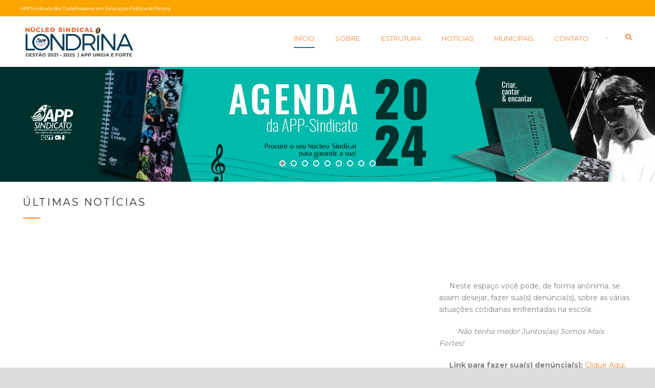

--- FILE ---
content_type: text/html; charset=UTF-8
request_url: https://www.applondrina.com/
body_size: 12932
content:
<!DOCTYPE html>
<!--[if IE 7]><html class="ie ie7 ltie8 ltie9" lang="pt-BR"><![endif]-->
<!--[if IE 8]><html class="ie ie8 ltie9" lang="pt-BR"><![endif]-->
<!--[if !(IE 7) | !(IE 8)  ]><!-->
<html lang="pt-BR">
<!--<![endif]-->

<head>
	<meta charset="UTF-8" />
	<meta name="viewport" content="initial-scale=1.0" />	
		
	<link rel="pingback" href="https://www.applondrina.com/xmlrpc.php" />
	<title>Homepage &mdash; Núcleo Sindical Londrina</title>

<!-- This site is optimized with the Yoast SEO plugin v13.1 - https://yoast.com/wordpress/plugins/seo/ -->
<meta name="robots" content="max-snippet:-1, max-image-preview:large, max-video-preview:-1"/>
<link rel="canonical" href="https://www.applondrina.com/" />
<meta property="og:locale" content="pt_BR" />
<meta property="og:type" content="website" />
<meta property="og:title" content="Homepage &mdash; Núcleo Sindical Londrina" />
<meta property="og:url" content="https://www.applondrina.com/" />
<meta property="og:site_name" content="Núcleo Sindical Londrina" />
<meta property="og:image" content="https://www.applondrina.com/wp-content/uploads/2019/02/LogoSemTexto.png" />
<meta property="og:image:secure_url" content="https://www.applondrina.com/wp-content/uploads/2019/02/LogoSemTexto.png" />
<meta property="og:image:width" content="1869" />
<meta property="og:image:height" content="332" />
<meta name="twitter:card" content="summary_large_image" />
<meta name="twitter:title" content="Homepage &mdash; Núcleo Sindical Londrina" />
<meta name="twitter:image" content="https://www.applondrina.com/wp-content/uploads/2019/02/LogoSemTexto.png" />
<script type='application/ld+json' class='yoast-schema-graph yoast-schema-graph--main'>{"@context":"https://schema.org","@graph":[{"@type":"Organization","@id":"https://www.applondrina.com/#organization","name":"N\u00facleo Sindical Londrina \u2013 APP Londrina","url":"https://www.applondrina.com/","sameAs":["https://www.facebook.com/appsindicatolondrina/","https://www.instagram.com/appsindicatolondrina/"],"logo":{"@type":"ImageObject","@id":"https://www.applondrina.com/#logo","inLanguage":"pt-BR","url":"https://www.applondrina.com/wp-content/uploads/2019/02/LogoSemTexto.png","width":1869,"height":332,"caption":"N\u00facleo Sindical Londrina \u2013 APP Londrina"},"image":{"@id":"https://www.applondrina.com/#logo"}},{"@type":"WebSite","@id":"https://www.applondrina.com/#website","url":"https://www.applondrina.com/","name":"N\u00facleo Sindical Londrina","inLanguage":"pt-BR","description":"APP SINDICATO","publisher":{"@id":"https://www.applondrina.com/#organization"},"potentialAction":{"@type":"SearchAction","target":"https://www.applondrina.com/?s={search_term_string}","query-input":"required name=search_term_string"}},{"@type":"WebPage","@id":"https://www.applondrina.com/#webpage","url":"https://www.applondrina.com/","name":"Homepage &mdash; N\u00facleo Sindical Londrina","isPartOf":{"@id":"https://www.applondrina.com/#website"},"inLanguage":"pt-BR","about":{"@id":"https://www.applondrina.com/#organization"},"datePublished":"2015-03-31T10:26:01+00:00","dateModified":"2023-05-08T02:09:30+00:00"}]}</script>
<!-- / Yoast SEO plugin. -->

<link rel='dns-prefetch' href='//fonts.googleapis.com' />
<link rel='dns-prefetch' href='//s.w.org' />
<link rel="alternate" type="application/rss+xml" title="Feed para Núcleo Sindical Londrina &raquo;" href="https://www.applondrina.com/feed/" />
<!-- This site uses the Google Analytics by ExactMetrics plugin v6.0.1 - Using Analytics tracking - https://www.exactmetrics.com/ -->
<script type="text/javascript" data-cfasync="false">
	var em_version         = '6.0.1';
	var em_track_user      = true;
	var em_no_track_reason = '';
	
	var disableStr = 'ga-disable-UA-57363931-1';

	/* Function to detect opted out users */
	function __gaTrackerIsOptedOut() {
		return document.cookie.indexOf(disableStr + '=true') > -1;
	}

	/* Disable tracking if the opt-out cookie exists. */
	if ( __gaTrackerIsOptedOut() ) {
		window[disableStr] = true;
	}

	/* Opt-out function */
	function __gaTrackerOptout() {
	  document.cookie = disableStr + '=true; expires=Thu, 31 Dec 2099 23:59:59 UTC; path=/';
	  window[disableStr] = true;
	}

	if ( 'undefined' === typeof gaOptout ) {
		function gaOptout() {
			__gaTrackerOptout();
		}
	}
	
	if ( em_track_user ) {
		(function(i,s,o,g,r,a,m){i['GoogleAnalyticsObject']=r;i[r]=i[r]||function(){
			(i[r].q=i[r].q||[]).push(arguments)},i[r].l=1*new Date();a=s.createElement(o),
			m=s.getElementsByTagName(o)[0];a.async=1;a.src=g;m.parentNode.insertBefore(a,m)
		})(window,document,'script','//www.google-analytics.com/analytics.js','__gaTracker');

window.ga = __gaTracker;		__gaTracker('create', 'UA-57363931-1', 'auto');
		__gaTracker('set', 'forceSSL', true);
		__gaTracker('send','pageview');
		__gaTracker( function() { window.ga = __gaTracker; } );
	} else {
		console.log( "" );
		(function() {
			/* https://developers.google.com/analytics/devguides/collection/analyticsjs/ */
			var noopfn = function() {
				return null;
			};
			var noopnullfn = function() {
				return null;
			};
			var Tracker = function() {
				return null;
			};
			var p = Tracker.prototype;
			p.get = noopfn;
			p.set = noopfn;
			p.send = noopfn;
			var __gaTracker = function() {
				var len = arguments.length;
				if ( len === 0 ) {
					return;
				}
				var f = arguments[len-1];
				if ( typeof f !== 'object' || f === null || typeof f.hitCallback !== 'function' ) {
					console.log( 'Not running function __gaTracker(' + arguments[0] + " ....) because you are not being tracked. " + em_no_track_reason );
					return;
				}
				try {
					f.hitCallback();
				} catch (ex) {

				}
			};
			__gaTracker.create = function() {
				return new Tracker();
			};
			__gaTracker.getByName = noopnullfn;
			__gaTracker.getAll = function() {
				return [];
			};
			__gaTracker.remove = noopfn;
			window['__gaTracker'] = __gaTracker;
			window.ga = __gaTracker;		})();
		}
</script>
<!-- / Google Analytics by ExactMetrics -->
		<script type="text/javascript">
			window._wpemojiSettings = {"baseUrl":"https:\/\/s.w.org\/images\/core\/emoji\/12.0.0-1\/72x72\/","ext":".png","svgUrl":"https:\/\/s.w.org\/images\/core\/emoji\/12.0.0-1\/svg\/","svgExt":".svg","source":{"concatemoji":"https:\/\/www.applondrina.com\/wp-includes\/js\/wp-emoji-release.min.js?ver=5.3.20"}};
			!function(e,a,t){var n,r,o,i=a.createElement("canvas"),p=i.getContext&&i.getContext("2d");function s(e,t){var a=String.fromCharCode;p.clearRect(0,0,i.width,i.height),p.fillText(a.apply(this,e),0,0);e=i.toDataURL();return p.clearRect(0,0,i.width,i.height),p.fillText(a.apply(this,t),0,0),e===i.toDataURL()}function c(e){var t=a.createElement("script");t.src=e,t.defer=t.type="text/javascript",a.getElementsByTagName("head")[0].appendChild(t)}for(o=Array("flag","emoji"),t.supports={everything:!0,everythingExceptFlag:!0},r=0;r<o.length;r++)t.supports[o[r]]=function(e){if(!p||!p.fillText)return!1;switch(p.textBaseline="top",p.font="600 32px Arial",e){case"flag":return s([127987,65039,8205,9895,65039],[127987,65039,8203,9895,65039])?!1:!s([55356,56826,55356,56819],[55356,56826,8203,55356,56819])&&!s([55356,57332,56128,56423,56128,56418,56128,56421,56128,56430,56128,56423,56128,56447],[55356,57332,8203,56128,56423,8203,56128,56418,8203,56128,56421,8203,56128,56430,8203,56128,56423,8203,56128,56447]);case"emoji":return!s([55357,56424,55356,57342,8205,55358,56605,8205,55357,56424,55356,57340],[55357,56424,55356,57342,8203,55358,56605,8203,55357,56424,55356,57340])}return!1}(o[r]),t.supports.everything=t.supports.everything&&t.supports[o[r]],"flag"!==o[r]&&(t.supports.everythingExceptFlag=t.supports.everythingExceptFlag&&t.supports[o[r]]);t.supports.everythingExceptFlag=t.supports.everythingExceptFlag&&!t.supports.flag,t.DOMReady=!1,t.readyCallback=function(){t.DOMReady=!0},t.supports.everything||(n=function(){t.readyCallback()},a.addEventListener?(a.addEventListener("DOMContentLoaded",n,!1),e.addEventListener("load",n,!1)):(e.attachEvent("onload",n),a.attachEvent("onreadystatechange",function(){"complete"===a.readyState&&t.readyCallback()})),(n=t.source||{}).concatemoji?c(n.concatemoji):n.wpemoji&&n.twemoji&&(c(n.twemoji),c(n.wpemoji)))}(window,document,window._wpemojiSettings);
		</script>
		<style type="text/css">
img.wp-smiley,
img.emoji {
	display: inline !important;
	border: none !important;
	box-shadow: none !important;
	height: 1em !important;
	width: 1em !important;
	margin: 0 .07em !important;
	vertical-align: -0.1em !important;
	background: none !important;
	padding: 0 !important;
}
</style>
	<link rel='stylesheet' id='wp-block-library-css'  href='https://www.applondrina.com/wp-includes/css/dist/block-library/style.min.css?ver=5.3.20' type='text/css' media='all' />
<link rel='stylesheet' id='contact-form-7-css'  href='https://www.applondrina.com/wp-content/plugins/contact-form-7/includes/css/styles.css?ver=5.1.6' type='text/css' media='all' />
<link rel='stylesheet' id='style-css'  href='https://www.applondrina.com/wp-content/themes/hotelmaster/style.css?ver=5.3.20' type='text/css' media='all' />
<link rel='stylesheet' id='Montserrat-google-font-css'  href='https://fonts.googleapis.com/css?family=Montserrat%3Aregular%2C700&#038;subset=latin&#038;ver=5.3.20' type='text/css' media='all' />
<link rel='stylesheet' id='superfish-css'  href='https://www.applondrina.com/wp-content/themes/hotelmaster/plugins/superfish/css/superfish.css?ver=5.3.20' type='text/css' media='all' />
<link rel='stylesheet' id='dlmenu-css'  href='https://www.applondrina.com/wp-content/themes/hotelmaster/plugins/dl-menu/component.css?ver=5.3.20' type='text/css' media='all' />
<link rel='stylesheet' id='font-awesome-css'  href='https://www.applondrina.com/wp-content/themes/hotelmaster/plugins/font-awesome-new/css/font-awesome.min.css?ver=5.3.20' type='text/css' media='all' />
<link rel='stylesheet' id='jquery-fancybox-css'  href='https://www.applondrina.com/wp-content/themes/hotelmaster/plugins/fancybox/jquery.fancybox.css?ver=5.3.20' type='text/css' media='all' />
<link rel='stylesheet' id='hotelmaster-flexslider-css'  href='https://www.applondrina.com/wp-content/themes/hotelmaster/plugins/flexslider/flexslider.css?ver=5.3.20' type='text/css' media='all' />
<link rel='stylesheet' id='style-responsive-css'  href='https://www.applondrina.com/wp-content/themes/hotelmaster/stylesheet/style-responsive.css?ver=5.3.20' type='text/css' media='all' />
<link rel='stylesheet' id='style-custom-css'  href='https://www.applondrina.com/wp-content/themes/hotelmaster/stylesheet/style-custom.css?1639168221&#038;ver=5.3.20' type='text/css' media='all' />
<link rel='stylesheet' id='wpgmp-frontend_css-css'  href='https://www.applondrina.com/wp-content/plugins/wp-google-map-plugin/assets/css/frontend.css?ver=5.3.20' type='text/css' media='all' />
<link rel='stylesheet' id='msl-main-css'  href='https://www.applondrina.com/wp-content/plugins/master-slider/public/assets/css/masterslider.main.css?ver=3.5.8' type='text/css' media='all' />
<link rel='stylesheet' id='msl-custom-css'  href='https://www.applondrina.com/wp-content/uploads/master-slider/custom.css?ver=54.9' type='text/css' media='all' />
<script type='text/javascript'>
/* <![CDATA[ */
var exactmetrics_frontend = {"js_events_tracking":"true","download_extensions":"zip,mp3,mpeg,pdf,docx,pptx,xlsx,rar","inbound_paths":"[{\"path\":\"\\\/go\\\/\",\"label\":\"affiliate\"},{\"path\":\"\\\/recommend\\\/\",\"label\":\"affiliate\"}]","home_url":"https:\/\/www.applondrina.com","hash_tracking":"false"};
/* ]]> */
</script>
<script type='text/javascript' src='https://www.applondrina.com/wp-content/plugins/google-analytics-dashboard-for-wp/assets/js/frontend.min.js?ver=6.0.1'></script>
<script type='text/javascript' src='https://www.applondrina.com/wp-includes/js/jquery/jquery.js?ver=1.12.4-wp'></script>
<script type='text/javascript' src='https://www.applondrina.com/wp-includes/js/jquery/jquery-migrate.min.js?ver=1.4.1'></script>
<link rel='https://api.w.org/' href='https://www.applondrina.com/wp-json/' />
<link rel="EditURI" type="application/rsd+xml" title="RSD" href="https://www.applondrina.com/xmlrpc.php?rsd" />
<link rel="wlwmanifest" type="application/wlwmanifest+xml" href="https://www.applondrina.com/wp-includes/wlwmanifest.xml" /> 
<meta name="generator" content="WordPress 5.3.20" />
<link rel='shortlink' href='https://www.applondrina.com/' />
<link rel="alternate" type="application/json+oembed" href="https://www.applondrina.com/wp-json/oembed/1.0/embed?url=https%3A%2F%2Fwww.applondrina.com%2F" />
<link rel="alternate" type="text/xml+oembed" href="https://www.applondrina.com/wp-json/oembed/1.0/embed?url=https%3A%2F%2Fwww.applondrina.com%2F&#038;format=xml" />
<script>var ms_grabbing_curosr = 'https://www.applondrina.com/wp-content/plugins/master-slider/public/assets/css/common/grabbing.cur', ms_grab_curosr = 'https://www.applondrina.com/wp-content/plugins/master-slider/public/assets/css/common/grab.cur';</script>
<meta name="generator" content="MasterSlider 3.5.8 - Responsive Touch Image Slider | avt.li/msf" />
<link rel="shortcut icon" href="https://www.applondrina.com/wp-content/uploads/2019/02/favicon.ico" type="image/x-icon" /><!-- load the script for older ie version -->
<!--[if lt IE 9]>
<script src="https://www.applondrina.com/wp-content/themes/hotelmaster/javascript/html5.js" type="text/javascript"></script>
<script src="https://www.applondrina.com/wp-content/themes/hotelmaster/plugins/easy-pie-chart/excanvas.js" type="text/javascript"></script>
<![endif]-->
</head>

<body data-rsssl=1 class="home page-template-default page page-id-3720 _masterslider _ms_version_3.5.8  hotelmaster-button-classic-style  header-style-1  hotelmaster-classic-style  hotelmaster-single-classic-style">
<div class="body-wrapper  float-menu gdlr-icon-dark gdlr-header-solid" data-home="https://www.applondrina.com" >
		<header class="gdlr-header-wrapper">
		<!-- top navigation -->
				<div class="top-navigation-wrapper">
			<div class="top-navigation-container container">
				<div class="top-navigation-left">
					<div class="top-navigation-left-text">
						APP Sindicato dos Trabalhadores em Educação Pública do Paraná
					</div>
				</div>
				<div class="top-navigation-right">
					<div class="top-social-wrapper">
						<div class="clear"></div>					</div>
				</div>
				<div class="clear"></div>
			</div>
		</div>
		<div class="top-navigation-divider"></div>
		
		<!-- logo -->
		<div class="gdlr-header-inner">
						<div class="gdlr-header-container container">
				<!-- logo -->
				<div class="gdlr-logo">
					<div class="gdlr-logo-inner">
						<a href="https://www.applondrina.com" >
						<img src="https://www.applondrina.com/wp-content/uploads/2021/12/NOVOLogoGestão_Branco.png" alt="" width="1452" height="412" />						</a>
						<div class="gdlr-responsive-navigation dl-menuwrapper" id="gdlr-responsive-navigation" ><button class="dl-trigger">Open Menu</button><ul id="menu-menu-principal" class="dl-menu gdlr-main-mobile-menu"><li id="menu-item-4224" class="menu-item menu-item-type-post_type menu-item-object-page menu-item-home current-menu-item page_item page-item-3720 current_page_item menu-item-4224"><a href="https://www.applondrina.com/" aria-current="page">Início</a></li>
<li id="menu-item-4225" class="menu-item menu-item-type-post_type menu-item-object-page menu-item-has-children menu-item-4225"><a href="https://www.applondrina.com/historia/">Sobre</a>
<ul class="dl-submenu">
	<li id="menu-item-4656" class="menu-item menu-item-type-post_type menu-item-object-page menu-item-4656"><a href="https://www.applondrina.com/historia/">História</a></li>
</ul>
</li>
<li id="menu-item-4226" class="menu-item menu-item-type-post_type menu-item-object-page menu-item-4226"><a href="https://www.applondrina.com/estrutura/">Estrutura</a></li>
<li id="menu-item-4227" class="menu-item menu-item-type-post_type menu-item-object-page menu-item-4227"><a href="https://www.applondrina.com/noticias/">Notícias</a></li>
<li id="menu-item-4281" class="menu-item menu-item-type-post_type menu-item-object-page menu-item-4281"><a href="https://www.applondrina.com/municipais/">Municipais</a></li>
<li id="menu-item-4229" class="menu-item menu-item-type-post_type menu-item-object-page menu-item-4229"><a href="https://www.applondrina.com/contato/">Contato</a></li>
</ul></div>					</div>
				</div>

				<!-- navigation -->
				<div class="gdlr-navigation-wrapper"><nav class="gdlr-navigation" id="gdlr-main-navigation" role="navigation"><ul id="menu-menu-principal-1" class="sf-menu gdlr-main-menu"><li  class="menu-item menu-item-type-post_type menu-item-object-page menu-item-home current-menu-item page_item page-item-3720 current_page_item menu-item-4224menu-item menu-item-type-post_type menu-item-object-page menu-item-home current-menu-item page_item page-item-3720 current_page_item menu-item-4224 gdlr-normal-menu"><a href="https://www.applondrina.com/">Início</a></li>
<li  class="menu-item menu-item-type-post_type menu-item-object-page menu-item-has-children menu-item-4225menu-item menu-item-type-post_type menu-item-object-page menu-item-has-children menu-item-4225 gdlr-normal-menu"><a href="https://www.applondrina.com/historia/" class="sf-with-ul-pre">Sobre</a>
<ul class="sub-menu">
	<li  class="menu-item menu-item-type-post_type menu-item-object-page menu-item-4656"><a href="https://www.applondrina.com/historia/">História</a></li>
</ul>
</li>
<li  class="menu-item menu-item-type-post_type menu-item-object-page menu-item-4226menu-item menu-item-type-post_type menu-item-object-page menu-item-4226 gdlr-normal-menu"><a href="https://www.applondrina.com/estrutura/">Estrutura</a></li>
<li  class="menu-item menu-item-type-post_type menu-item-object-page menu-item-4227menu-item menu-item-type-post_type menu-item-object-page menu-item-4227 gdlr-normal-menu"><a href="https://www.applondrina.com/noticias/">Notícias</a></li>
<li  class="menu-item menu-item-type-post_type menu-item-object-page menu-item-4281menu-item menu-item-type-post_type menu-item-object-page menu-item-4281 gdlr-normal-menu"><a href="https://www.applondrina.com/municipais/">Municipais</a></li>
<li  class="menu-item menu-item-type-post_type menu-item-object-page menu-item-4229menu-item menu-item-type-post_type menu-item-object-page menu-item-4229 gdlr-normal-menu"><a href="https://www.applondrina.com/contato/">Contato</a></li>
</ul></nav>	
<span class="gdlr-menu-search-button-sep">•</span>
<i class="fa fa-search icon-search gdlr-menu-search-button" id="gdlr-menu-search-button" ></i>
<div class="gdlr-menu-search" id="gdlr-menu-search">
	<form method="get" id="searchform" action="https://www.applondrina.com/">
				<div class="search-text">
			<input type="text" value="Busque aqui..." name="s" autocomplete="off" data-default="Busque aqui..." />
		</div>
		<input type="submit" value="" />
		<div class="clear"></div>
	</form>	
</div>		
<div class="gdlr-navigation-gimmick " id="gdlr-navigation-gimmick"></div><div class="clear"></div></div>
				<div class="clear"></div>
			</div>
		</div>
	</header>
	<div id="gdlr-header-substitute" ></div>
			<!-- is search -->	<div class="content-wrapper">
	<div class="gdlr-content">

		<!-- Above Sidebar Section-->
						
		<!-- Sidebar With Content Section-->
		<div class="with-sidebar-wrapper"><section id="content-section-1" ><div class="gdlr-full-size-wrapper gdlr-show-all"  style="padding-bottom: 0px;  background-color: #ffffff; "  ><div class="gdlr-master-slider-item gdlr-slider-item gdlr-item"  style="margin-bottom: 0px;"  >
		<!-- MasterSlider -->
		<div id="P_MS6977e8dd296e6" class="master-slider-parent msl ms-parent-id-13"  >

			
			<!-- MasterSlider Main -->
			<div id="MS6977e8dd296e6" class="master-slider ms-skin-default" >
				 				 
				<div  class="ms-slide" data-delay="3" data-fill-mode="fill"  >
					<img src="https://www.applondrina.com/wp-content/plugins/master-slider/public/assets/css/blank.gif" alt="" title="" data-src="https://www.applondrina.com/wp-content/uploads/2024/02/01_10_24_Capa_CampanhaAgenda_SITE.jpg" />


	<div class="ms-thumb" ><div class="ms-tab-context"><div class=&quot;ms-tab-context&quot;></div></div>
</div>
				</div>
				<div  class="ms-slide" data-delay="3" data-fill-mode="fill"  >
					<img src="https://www.applondrina.com/wp-content/plugins/master-slider/public/assets/css/blank.gif" alt="" title="" data-src="https://www.applondrina.com/wp-content/uploads/2023/12/Site-1536x270-1.jpg" />


	<div class="ms-thumb" ><div class="ms-tab-context"><div class=&quot;ms-tab-context&quot;></div></div>
</div>
				</div>
				<div  class="ms-slide" data-delay="3" data-fill-mode="fill"  >
					<img src="https://www.applondrina.com/wp-content/plugins/master-slider/public/assets/css/blank.gif" alt="" title="" data-src="https://www.applondrina.com/wp-content/uploads/2023/10/Rede_Banner.jpg" />
	<a href="https://appsindicato.org.br/receba-noticias-da-app-no-seu-whatsapp-ou-telegram/" target="_blank"    ></a>


	<div class="ms-thumb" ><div class="ms-tab-context"><div class=&quot;ms-tab-context&quot;></div></div>
</div>
				</div>
				<div  class="ms-slide" data-delay="3" data-fill-mode="fill"  >
					<img src="https://www.applondrina.com/wp-content/plugins/master-slider/public/assets/css/blank.gif" alt="" title="" data-src="https://www.applondrina.com/wp-content/uploads/2023/10/Unimed_set23_2000x352.jpg" />
	<a href="https://www.extramed.com.br/vendaonline/externo/cotacao_online/campanha/0bb1bb7219313" target="_blank"    ></a>


	<div class="ms-thumb" ><div class="ms-tab-context"><div class=&quot;ms-tab-context&quot;></div></div>
</div>
				</div>
				<div  class="ms-slide" data-delay="3" data-fill-mode="fit"  >
					<img src="https://www.applondrina.com/wp-content/plugins/master-slider/public/assets/css/blank.gif" alt="" title="" data-src="https://www.applondrina.com/wp-content/uploads/2022/07/21d8eef8-03ab-4e9f-b72d-088d7cf3e46c.jpg" />
	<a href="http://sistema.appsindicato.org.br/sindicalizacao/#/auth/login" target="_blank"    ></a>


	<div class="ms-thumb" ><div class="ms-tab-context"><div class=&quot;ms-tab-context&quot;></div></div>
</div>
				</div>
				<div  class="ms-slide" data-delay="3" data-fill-mode="fit"  >
					<img src="https://www.applondrina.com/wp-content/plugins/master-slider/public/assets/css/blank.gif" alt="" title="" data-src="https://www.applondrina.com/wp-content/uploads/2022/08/WhatsApp-Image-2022-08-08-at-16.31.58-2.jpeg" />


	<div class="ms-thumb" ><div class="ms-tab-context"><div class=&quot;ms-tab-context&quot;></div></div>
</div>
				</div>
				<div  class="ms-slide" data-delay="3" data-fill-mode="fill"  >
					<img src="https://www.applondrina.com/wp-content/plugins/master-slider/public/assets/css/blank.gif" alt="" title="" data-src="https://www.applondrina.com/wp-content/uploads/2023/02/8b1ca539-c6b5-4411-86b8-37806299b145.jpg" />
	<a href="https://appsindicato.org.br/mobilize-se-para-a-luta-esta-no-ar-a-campanha-salarial-2023-da-app-sindicato/"     ></a>


	<div class="ms-thumb" ><div class="ms-tab-context"><div class=&quot;ms-tab-context&quot;></div></div>
</div>
				</div>
				<div  class="ms-slide" data-delay="3" data-fill-mode="fill"  >
					<img src="https://www.applondrina.com/wp-content/plugins/master-slider/public/assets/css/blank.gif" alt="" title="" data-src="https://www.applondrina.com/wp-content/uploads/2023/02/58f3a78b-4a4f-43c1-88b9-ddddbc40f220.jpg" />
	<a href="https://appsindicato.org.br/mulheres-para-ler-a-america-do-sul/"     ></a>


	<div class="ms-thumb" ><div class="ms-tab-context"><div class=&quot;ms-tab-context&quot;></div></div>
</div>
				</div>
				<div  class="ms-slide" data-delay="3" data-fill-mode="fill"  >
					<img src="https://www.applondrina.com/wp-content/plugins/master-slider/public/assets/css/blank.gif" alt="" title="" data-src="https://www.applondrina.com/wp-content/uploads/2023/02/1668567a-fe6f-43bd-9f61-5ff971865a14.jpg" />


	<div class="ms-thumb" ><div class="ms-tab-context"><div class=&quot;ms-tab-context&quot;></div></div>
</div>
				</div>

			</div>
			<!-- END MasterSlider Main -->

			 
		</div>
		<!-- END MasterSlider -->

		<script>
		(function ( $ ) {
			"use strict";

			$(function () {
				var masterslider_96e6 = new MasterSlider();

				// slider controls
				masterslider_96e6.control('arrows'     ,{ autohide:true, overVideo:true  });				masterslider_96e6.control('bullets'    ,{ autohide:false, overVideo:true, dir:'h', align:'bottom' , margin:25  });

				// slider setup
				masterslider_96e6.setup("MS6977e8dd296e6", {
						width           : 1140,
						height          : 580,
						minHeight       : 0,
						space           : 0,
						start           : 1,
						grabCursor      : true,
						swipe           : false,
						mouse           : true,
						layout          : "fullwidth",
						wheel           : false,
						autoplay        : true,
						instantStartLayers:false,
						loop            : true,
						shuffle         : false,
						preload         : 0,
						heightLimit     : true,
						autoHeight      : true,
						smoothHeight    : true,
						endPause        : false,
						overPause       : true,
						fillMode        : "fill",
						centerControls  : true,
						startOnAppear   : false,
						layersMode      : "center",
						hideLayers      : false,
						fullscreenMargin: 0,
						speed           : 20,
						dir             : "h",
						parallaxMode    : 'swipe',
						view            : "fadeFlow"
				});

				
				window.masterslider_instances = window.masterslider_instances || [];
				window.masterslider_instances.push( masterslider_96e6 );
			 });

		})(jQuery);
		</script>

</div><div class="clear"></div><div class="clear"></div></div><div class="clear"></div></section><section id="content-section-2" ><div class="gdlr-color-wrapper  gdlr-show-all no-skin" style="background-color: #ffffff; padding-top: 30px; " ><div class="container"><div class="eight columns" ><div class="gdlr-item-title-wrapper gdlr-item pos-left pos-left-divider "><div class="gdlr-item-title-head"><h3 class="gdlr-item-title gdlr-skin-title gdlr-skin-border">Últimas notícias</h3><div class="clear"></div></div><div class="gdlr-item-title-divider"></div></div><div class="blog-item-wrapper"  ><div class="blog-item-holder"><div class="gdlr-item gdlr-blog-medium"><div class="gdlr-ux gdlr-blog-medium-ux">
<article id="post-12385" class="post-12385 post type-post status-publish format-standard has-post-thumbnail hentry category-blog tag-dia-nacional-dos-aposentados">
	<div class="gdlr-standard-style">
				<div class="gdlr-blog-thumbnail">
			<a href="https://www.applondrina.com/2026/01/24/24-de-janeiro-dia-nacional-das-os-aposentadas-os/"> <img src="https://www.applondrina.com/wp-content/uploads/2026/01/IMG_2496-400x300.png" alt="" width="400" height="300" /></a>		</div>
			<div class="blog-date-wrapper gdlr-title-font">
			<span class="blog-date-day">24</span>
			<span class="blog-date-month">jan</span>
		</div>
		
		<div class="gdlr-blog-content-wrapper">
			<header class="post-header">
							
									<h3 class="gdlr-blog-title"><a href="https://www.applondrina.com/2026/01/24/24-de-janeiro-dia-nacional-das-os-aposentadas-os/">24 de janeiro | Dia Nacional das/os Aposentadas/os</a></h3>
					
				<div class="clear"></div>
			</header><!-- entry-header -->

			<div class="gdlr-blog-content">Dia de reafirmar respeito a quem dedicou uma vida inteira à educação pública e à formação de gerações de brasileiras e brasileiros. A aposentadoria não é privilégio, é direito conquistado... <div class="clear"></div><a href="https://www.applondrina.com/2026/01/24/24-de-janeiro-dia-nacional-das-os-aposentadas-os/" class="excerpt-read-more">Continuar lendo<i class="fa fa-long-arrow-right icon-long-arrow-right"></i></a></div>		</div>
		<div class="clear"></div>
	</div>
</article><!-- #post --></div></div><div class="gdlr-item gdlr-blog-medium"><div class="gdlr-ux gdlr-blog-medium-ux">
<article id="post-12380" class="post-12380 post type-post status-publish format-standard has-post-thumbnail hentry category-blog tag-avisos">
	<div class="gdlr-standard-style">
				<div class="gdlr-blog-thumbnail">
			<a href="https://www.applondrina.com/2026/01/21/atencao-atendimentos-do-sas-em-londrina-passam-para-o-hospital-evangelico-a-partir-de-1o-de-fevereiro/"> <img src="https://www.applondrina.com/wp-content/uploads/2026/01/Atendimento-hospitalar-400x300.png" alt="" width="400" height="300" /></a>		</div>
			<div class="blog-date-wrapper gdlr-title-font">
			<span class="blog-date-day">21</span>
			<span class="blog-date-month">jan</span>
		</div>
		
		<div class="gdlr-blog-content-wrapper">
			<header class="post-header">
							
									<h3 class="gdlr-blog-title"><a href="https://www.applondrina.com/2026/01/21/atencao-atendimentos-do-sas-em-londrina-passam-para-o-hospital-evangelico-a-partir-de-1o-de-fevereiro/">ATENÇÃO: Atendimentos do SAS em Londrina passam para o Hospital Evangélico a partir de 1º de fevereiro</a></h3>
					
				<div class="clear"></div>
			</header><!-- entry-header -->

			<div class="gdlr-blog-content">A Santa Casa de Londrina encerrará o atendimento pelo SAS em 31 de janeiro próximo. A partir do próximo mês as servidoras e servidores serão atendidos no Hospital Evangélico de... <div class="clear"></div><a href="https://www.applondrina.com/2026/01/21/atencao-atendimentos-do-sas-em-londrina-passam-para-o-hospital-evangelico-a-partir-de-1o-de-fevereiro/" class="excerpt-read-more">Continuar lendo<i class="fa fa-long-arrow-right icon-long-arrow-right"></i></a></div>		</div>
		<div class="clear"></div>
	</div>
</article><!-- #post --></div></div><div class="gdlr-item gdlr-blog-medium"><div class="gdlr-ux gdlr-blog-medium-ux">
<article id="post-12367" class="post-12367 post type-post status-publish format-standard has-post-thumbnail hentry category-blog tag-carteira-nacional-docente-do-brasil tag-cndb tag-parana">
	<div class="gdlr-standard-style">
				<div class="gdlr-blog-thumbnail">
			<a href="https://www.applondrina.com/2025/12/30/evento-de-entrega-da-carteira-nacional-docente-do-brasil-cndb-no-estado-do-parana/"> <img src="https://www.applondrina.com/wp-content/uploads/2025/12/1-400x300.png" alt="" width="400" height="300" /></a>		</div>
			<div class="blog-date-wrapper gdlr-title-font">
			<span class="blog-date-day">30</span>
			<span class="blog-date-month">dez</span>
		</div>
		
		<div class="gdlr-blog-content-wrapper">
			<header class="post-header">
							
									<h3 class="gdlr-blog-title"><a href="https://www.applondrina.com/2025/12/30/evento-de-entrega-da-carteira-nacional-docente-do-brasil-cndb-no-estado-do-parana/">Evento de entrega da Carteira Nacional Docente do Brasil (CNDB) no Estado do Paraná</a></h3>
					
				<div class="clear"></div>
			</header><!-- entry-header -->

			<div class="gdlr-blog-content">O Ministério da Educação (MEC), vai realizar entre os dias 13 e 15 de janeiro (a data exata ainda será confirmada), uma solenidade de entrega da Carteira Nacional Docente do... <div class="clear"></div><a href="https://www.applondrina.com/2025/12/30/evento-de-entrega-da-carteira-nacional-docente-do-brasil-cndb-no-estado-do-parana/" class="excerpt-read-more">Continuar lendo<i class="fa fa-long-arrow-right icon-long-arrow-right"></i></a></div>		</div>
		<div class="clear"></div>
	</div>
</article><!-- #post --></div></div><div class="gdlr-item gdlr-blog-medium"><div class="gdlr-ux gdlr-blog-medium-ux">
<article id="post-12343" class="post-12343 post type-post status-publish format-standard has-post-thumbnail hentry category-blog tag-60-dias-de-luta tag-app-londrina-em-cena">
	<div class="gdlr-standard-style">
				<div class="gdlr-blog-thumbnail">
			<a href="https://www.applondrina.com/2025/12/19/60-dias-de-luta-resistencia-e-conquistas-app-londrina-em-cena-parte-iii/"> <img src="https://www.applondrina.com/wp-content/uploads/2025/12/WhatsApp-Image-2025-12-19-at-11.37.58-400x300.jpeg" alt="" width="400" height="300" /></a>		</div>
			<div class="blog-date-wrapper gdlr-title-font">
			<span class="blog-date-day">19</span>
			<span class="blog-date-month">dez</span>
		</div>
		
		<div class="gdlr-blog-content-wrapper">
			<header class="post-header">
							
									<h3 class="gdlr-blog-title"><a href="https://www.applondrina.com/2025/12/19/60-dias-de-luta-resistencia-e-conquistas-app-londrina-em-cena-parte-iii/">60 dias de luta, resistência e conquistas!  APP Londrina em cena: parte III</a></h3>
					
				<div class="clear"></div>
			</header><!-- entry-header -->

			<div class="gdlr-blog-content">60 dias de luta, resistência e conquistas! ✊🚩 | APP Londrina em cena: parte III O trabalho na APP Sindicato Londrina não para. Nos últimos dois meses, intensificamos nossa presença... <div class="clear"></div><a href="https://www.applondrina.com/2025/12/19/60-dias-de-luta-resistencia-e-conquistas-app-londrina-em-cena-parte-iii/" class="excerpt-read-more">Continuar lendo<i class="fa fa-long-arrow-right icon-long-arrow-right"></i></a></div>		</div>
		<div class="clear"></div>
	</div>
</article><!-- #post --></div></div><div class="gdlr-item gdlr-blog-medium"><div class="gdlr-ux gdlr-blog-medium-ux">
<article id="post-12332" class="post-12332 post type-post status-publish format-standard has-post-thumbnail hentry category-blog tag-60-dias-de-luta tag-app-londrina-em-cena">
	<div class="gdlr-standard-style">
				<div class="gdlr-blog-thumbnail">
			<a href="https://www.applondrina.com/2025/12/18/60-dias-de-luta-resistencia-e-conquistas-app-londrina-em-cena-parte-ii/"> <img src="https://www.applondrina.com/wp-content/uploads/2025/12/1-1-400x300.jpeg" alt="" width="400" height="300" /></a>		</div>
			<div class="blog-date-wrapper gdlr-title-font">
			<span class="blog-date-day">18</span>
			<span class="blog-date-month">dez</span>
		</div>
		
		<div class="gdlr-blog-content-wrapper">
			<header class="post-header">
							
									<h3 class="gdlr-blog-title"><a href="https://www.applondrina.com/2025/12/18/60-dias-de-luta-resistencia-e-conquistas-app-londrina-em-cena-parte-ii/">60 dias de luta, resistência e conquistas! | APP Londrina em cena: parte II</a></h3>
					
				<div class="clear"></div>
			</header><!-- entry-header -->

			<div class="gdlr-blog-content">O trabalho na APP Sindicato Londrina não para. Nos últimos dois meses, intensificamos nossa presença junto a base e nas instituições para garantir que os direitos da categoria sejam respeitados,... <div class="clear"></div><a href="https://www.applondrina.com/2025/12/18/60-dias-de-luta-resistencia-e-conquistas-app-londrina-em-cena-parte-ii/" class="excerpt-read-more">Continuar lendo<i class="fa fa-long-arrow-right icon-long-arrow-right"></i></a></div>		</div>
		<div class="clear"></div>
	</div>
</article><!-- #post --></div></div></div></div><div class="gdlr-item gdlr-content-item" ><hr />
<p style="text-align: center;">
<a class="gdlr-button small with-border" href="/app/noticias" target="_self"  style="color:#ffffff; background-color:#ea732e; border-color:#bd4500; "  >VER TODAS AS NOTÍCIAS >></a></p>
</div></div><div class="four columns" ><div class="gdlr-item gdlr-content-item" ><p><img class="alignnone  wp-image-11420" src="https://www.applondrina.com/wp-content/uploads/2022/02/CanalDenuncia_001-300x111.png" alt="" width="627" height="232" /></p>
<p>▶️ Neste espaço você pode, de forma anônima, se assim desejar, fazer sua(s) denúncia(s), sobre as várias situações cotidianas enfrentadas na escola.<em><br />
</em></p>
<p><em>🤝🏼 Não tenha medo! Juntos(as) Somos Mais Fortes! </em></p>
<p>🌐 <strong>Link para fazer sua(s) denúncia(s):</strong> <a href="https://docs.google.com/forms/d/e/1FAIpQLSfmUErLHQdb59jfpNyr8tOMNQgRmL3OkTAc2jOp7e2RVgJE5Q/viewform">Clique Aqui</a>.</p>
<p>💪🏼 <strong>APP Defende Você.</strong><br />
<strong>Defenda a APP.</strong></p>
</div><div class="gdlr-item-title-wrapper gdlr-item pos-left pos-left-divider "><div class="gdlr-item-title-head"><h3 class="gdlr-item-title gdlr-skin-title gdlr-skin-border">Mensagem do Presidente</h3><div class="clear"></div></div><div class="gdlr-item-title-divider"></div></div><div class="gdlr-video-item gdlr-item"  ><div style="width: 620px;" class="wp-video"><!--[if lt IE 9]><script>document.createElement('video');</script><![endif]-->
<video class="wp-video-shortcode" id="video-3720-1" width="620" height="348" preload="metadata" controls="controls"><source type="video/mp4" src="https://www.applondrina.com/wp-content/uploads/2022/08/MarcioLuto.mp4?_=1" /><a href="https://www.applondrina.com/wp-content/uploads/2022/08/MarcioLuto.mp4">https://www.applondrina.com/wp-content/uploads/2022/08/MarcioLuto.mp4</a></video></div><div class="gdlr-video-content" ><b> APP Sindicato Londrina </b> <br>
<i> Gestão 2022- 2025 </i>



</div></div><div class="gdlr-item-title-wrapper gdlr-item pos-left pos-left-divider "><div class="gdlr-item-title-head"><h3 class="gdlr-item-title gdlr-skin-title gdlr-skin-border">Convênios</h3><div class="clear"></div></div><div class="gdlr-item-title-divider"></div><div class="gdlr-item-title-caption gdlr-title-font gdlr-skin-info">Empresas conveniadas ao Núcleo Sindical Londrina.</div></div><div class="gdlr-gallery-item gdlr-item" ><div class="gallery-column three columns"><div class="gallery-item"><img src="https://www.applondrina.com/wp-content/uploads/2018/12/4.jpg" alt="" width="200" height="200" /></div></div><div class="gallery-column three columns"><div class="gallery-item"><img src="https://www.applondrina.com/wp-content/uploads/2019/01/CONV-EXTRAMED-1.jpg" alt="" width="200" height="200" /></div></div><div class="gallery-column three columns"><div class="gallery-item"><img src="https://www.applondrina.com/wp-content/uploads/2019/01/CONV-CATUAÍ-1.jpg" alt="" width="200" height="200" /></div></div><div class="gallery-column three columns"><div class="gallery-item"><img src="https://www.applondrina.com/wp-content/uploads/2019/01/CONV-LONDRINA-1.jpg" alt="" width="200" height="200" /></div></div><div class="clear"></div><div class="gallery-column three columns"><div class="gallery-item"><img src="https://www.applondrina.com/wp-content/uploads/2019/01/CONV-PITAGORAS-1.jpg" alt="" width="200" height="200" /></div></div><div class="gallery-column three columns"><div class="gallery-item"><img src="https://www.applondrina.com/wp-content/uploads/2019/01/CONV-UNICESUMAR-1.jpg" alt="" width="200" height="200" /></div></div><div class="gallery-column three columns"><div class="gallery-item"><img src="https://www.applondrina.com/wp-content/uploads/2019/01/CONV-UNOPAR-1.jpg" alt="" width="200" height="200" /></div></div><div class="clear"></div></div><div class="gdlr-item gdlr-content-item" ><p><a class="gdlr-button small with-border" href="/app/convenios" target="_self"  style="color:#a0a0a0; background-color:#e6e6e6; border-color:#c8c8c8; "  >VER CONVENIADOS >></a></p>
</div></div><div class="clear"></div></div></div><div class="clear"></div></section><section id="content-section-3" ><div class="gdlr-color-wrapper  gdlr-show-all no-skin" style="background-color: #f5f5f5; padding-top: 65px; padding-bottom: 35px; " ><div class="container"><div class="gdlr-title-item"  style="margin-bottom: 40px;"  ><div class="gdlr-item-title-wrapper gdlr-item pos-center "><div class="gdlr-item-title-head"><h3 class="gdlr-item-title gdlr-skin-title gdlr-skin-border">Núcleo Sindical Londrina </h3><div class="clear"></div></div></div></div><div class="clear"></div><div class="three columns" ><div class="gdlr-ux column-service-ux"><div class="gdlr-item gdlr-column-service-item gdlr-type-1"  style="margin-bottom: 15px;" ><div class="column-service-icon gdlr-skin-box"><i class="fa " ></i></div><div class="column-service-content-wrapper"><h3 class="column-service-title">Filie-se</h3><div class="column-service-divider"></div><div class="column-service-content gdlr-skin-content"><p>Professores(as) e Funcionários(as) da Rede Pública de Ensino do Paraná, filie-se! Juntos lutamos por uma escola pública de qualidade e melhores condições de trabalho e respeito à profissão.</p>
<p><a class="gdlr-button small with-border" href="/app/filie-se" target="_self"  style="color:#ffffff; background-color:#ea732e; border-color:#bd4500; "  >FILIE-SE >></a></p>
</div></div></div></div></div><div class="three columns" ><div class="gdlr-ux column-service-ux"><div class="gdlr-item gdlr-column-service-item gdlr-type-1"  style="margin-bottom: 15px;" ><div class="column-service-icon gdlr-skin-box"><i class="fa " ></i></div><div class="column-service-content-wrapper"><h3 class="column-service-title">CASA APP LONDRINA</h3><div class="column-service-divider"></div><div class="column-service-content gdlr-skin-content"><p>A APP Sindicato Londrina possui uma estrutura de hospedagem para os(as) Sindicalizados(as). Faça aqui a sua pré-reserva de hospedagem para a Casa APP Londrina.</p>
<p><a class="gdlr-button small with-border" href="/app/pre-reservas-suspensas" target="_self"  style="color:#ffffff; background-color:#ea732e; border-color:#bd4500; "  >PRÉ-RESERVA >></a></p>
</div></div></div></div></div><div class="three columns" ><div class="gdlr-ux column-service-ux"><div class="gdlr-item gdlr-column-service-item gdlr-type-1"  style="margin-bottom: 15px;" ><div class="column-service-icon gdlr-skin-box"><i class="fa " ></i></div><div class="column-service-content-wrapper"><h3 class="column-service-title">EVENTOS SINDICAIS</h3><div class="column-service-divider"></div><div class="column-service-content gdlr-skin-content"><p>A APP Sindicato Londrina possui uma estrutura (Auditório, Recursos Audio-Visuais, entre outros) para eventos Sindicais ou Movimentos Sociais. Faça aqui a sua pré-reserva da estrutura.</p>
<p><a class="gdlr-button small with-border" href="/app/pre-reservas-suspensas" target="_self"  style="color:#ffffff; background-color:#ea732e; border-color:#bd4500; "  >PRÉ-RESERVA >></a></p>
</div></div></div></div></div><div class="three columns" ><div class="gdlr-ux column-service-ux"><div class="gdlr-item gdlr-column-service-item gdlr-type-1" ><div class="column-service-icon gdlr-skin-box"><i class="fa " ></i></div><div class="column-service-content-wrapper"><h3 class="column-service-title">Tabela de Vencimentos</h3><div class="column-service-divider"></div><div class="column-service-content gdlr-skin-content"><p>Clique no botão abaixo para acessar e visualizar os valores da Tabela Salarial vigente dos(as) Professores(as) e Funcionários(as) da Rede Pública de Ensino do Paraná.</p>
<p><div class="gdlr-shortcode-wrapper"><div class="gdlr-item gdlr-accordion-item style-1"  ><div class="accordion-tab" ><h4 class="accordion-title" ><i class="icon-plus" ></i><span>Visualizar</span></h4><div class="accordion-content"><p><a href="https://www.applondrina.com/wp-content/uploads/2020/02/2020_TabVenc_ProfsQPM.pdf" target="_blank" rel="noopener">Professores QPM</a><br />
<a href="https://www.applondrina.com/wp-content/uploads/2020/02/2019_TabVenc_ProfsPSS.pdf" target="_blank" rel="noopener">Professores PSS</a><br />
<a href="https://www.applondrina.com/wp-content/uploads/2020/02/2020_TabVenc_FuncQPM.pdf" target="_blank" rel="noopener">Funcionários QPM</a><br />
<a href="https://www.applondrina.com/wp-content/uploads/2019/04/2019_TabHoraAula.pdf">Hora &#8211; Atividade</a><br />
<a href="/municipais">Municipais</a></p>
</div></div></div></div></p>
</div></div></div></div></div><div class="clear"></div></div></div><div class="clear"></div></section></div>
		
		<!-- Below Sidebar Section-->
		
		
	</div><!-- gdlr-content -->
		<div class="clear" ></div>
	</div><!-- content wrapper -->

		
	<footer class="footer-wrapper" >
				<div class="footer-container container">
										<div class="footer-column three columns" id="footer-widget-1" >
					<div id="text-5" class="widget widget_text gdlr-item gdlr-widget"><h3 class="gdlr-widget-title">Fale conosco</h3><div class="clear"></div>			<div class="textwidget"><p><img src="https://www.applondrina.com/wp-content/uploads/2018/12/LOGO-FOOTER.png"     style="max-width:80%;"></p>
<p style="font-size:12px">Endereço: Av. Juscelino Kubitschek, 1834 - Centro - Londrina, PR - CEP 86020-001<br />
<i class="gdlr-icon fa fas fa-phone"  ></i>(43) 3323-2662<br />
<i class="gdlr-icon fa far fa-envelope"  ></i>applondrina@yahoo.com.br<br />
<i class="gdlr-icon fa fab fa-whatsapp"  ></i> (43) 98828-7372</p>
<p style="font-size:12px"><b>Casa APP Londrina</b><br />
<i class="gdlr-icon fa fas fa-phone"  ></i>(43) 3323-2735<br />
<i class="gdlr-icon fa far fa-envelope"  ></i>hospedagem@applondrina.com</p>
<p>Curta e compartilhe</p>
<div class="clear"></div>
<div class="gdlr-space" style="margin-top: -25px;"></div>
<p style="font-size:24px"><a href="https://www.facebook.com/appsindicatolondrina/" target="_blank" rel="noopener noreferrer"><i class="gdlr-icon fa fa-facebook-square"  ></i></a><a href="https://www.instagram.com/appsindicatolondrina/" target="_blank" rel="noopener noreferrer"><i class="gdlr-icon fa fa-instagram"  ></i></a></p>
</div>
		</div>				</div>
										<div class="footer-column three columns" id="footer-widget-2" >
							<div id="recent-posts-5" class="widget widget_recent_entries gdlr-item gdlr-widget">		<h3 class="gdlr-widget-title">Últimas notícias</h3><div class="clear"></div>		<ul>
											<li>
					<a href="https://www.applondrina.com/2026/01/24/24-de-janeiro-dia-nacional-das-os-aposentadas-os/">24 de janeiro | Dia Nacional das/os Aposentadas/os</a>
									</li>
											<li>
					<a href="https://www.applondrina.com/2026/01/21/atencao-atendimentos-do-sas-em-londrina-passam-para-o-hospital-evangelico-a-partir-de-1o-de-fevereiro/">ATENÇÃO: Atendimentos do SAS em Londrina passam para o Hospital Evangélico a partir de 1º de fevereiro</a>
									</li>
											<li>
					<a href="https://www.applondrina.com/2025/12/30/evento-de-entrega-da-carteira-nacional-docente-do-brasil-cndb-no-estado-do-parana/">Evento de entrega da Carteira Nacional Docente do Brasil (CNDB) no Estado do Paraná</a>
									</li>
											<li>
					<a href="https://www.applondrina.com/2025/12/19/60-dias-de-luta-resistencia-e-conquistas-app-londrina-em-cena-parte-iii/">60 dias de luta, resistência e conquistas!  APP Londrina em cena: parte III</a>
									</li>
					</ul>
		</div>				</div>
										<div class="footer-column six columns" id="footer-widget-3" >
					<div id="text-10" class="widget widget_text gdlr-item gdlr-widget"><h3 class="gdlr-widget-title">Sobre a APP Londrina</h3><div class="clear"></div>			<div class="textwidget">A APP Sindicato Londrina abrange professores(as), pedagogos(as) e funcionários(as) da educação infantil, ensino fundamental, médio e especial, independente do regime jurídico; da rede pública estadual e municipal de Londrina e 19 municípios que fazem parte do Núcleo Sindical. O sindicato foi criado para os(as) trabalhadores(as) e portanto para sua existência é necessário a participação da categoria. Sem a participação dos profissionais não há sentido a existência de um sindicato. Por isto, venha se somar a APP-Sindicato. Juntos e juntas somos mais fortes!</div>
		</div>				</div>
									<div class="clear"></div>
		</div>
				
				<div class="copyright-wrapper">
			<div class="copyright-container container">
				<div class="copyright-left">
					<a href="/app" style="margin-right: 10px;">Início</a>|<a href="/app/historia" style="margin-right: 10px; margin-left: 10px;">Quem Somos</a> | <a href="/app/estrutura" style="margin-right: 10px; margin-left: 10px;">Estrutura</a> | <a href="/app/noticias" style="margin-right: 10px; margin-left: 10px;">Notícias<a/> | <a href="/app/municipais" style="margin-right: 10px; margin-left: 10px;">Municipais<a/> | <a href="/app/contato" style="margin-right: 10px; margin-left: 10px;">Contato<a/>				</div>
				<div class="copyright-right">
					APP Londrina 2019 • Todos os direitos reservados				</div>
				<div class="clear"></div>
			</div>
		</div>
			</footer>
	</div> <!-- body-wrapper -->
<script type="text/javascript"></script><link rel='stylesheet' id='mediaelement-css'  href='https://www.applondrina.com/wp-includes/js/mediaelement/mediaelementplayer-legacy.min.css?ver=4.2.13-9993131' type='text/css' media='all' />
<link rel='stylesheet' id='wp-mediaelement-css'  href='https://www.applondrina.com/wp-includes/js/mediaelement/wp-mediaelement.min.css?ver=5.3.20' type='text/css' media='all' />
<script type='text/javascript'>
/* <![CDATA[ */
var wpcf7 = {"apiSettings":{"root":"https:\/\/www.applondrina.com\/wp-json\/contact-form-7\/v1","namespace":"contact-form-7\/v1"}};
/* ]]> */
</script>
<script type='text/javascript' src='https://www.applondrina.com/wp-content/plugins/contact-form-7/includes/js/scripts.js?ver=5.1.6'></script>
<script type='text/javascript' src='https://www.applondrina.com/wp-content/themes/hotelmaster/plugins/superfish/js/superfish.js?ver=1.0'></script>
<script type='text/javascript' src='https://www.applondrina.com/wp-includes/js/hoverIntent.min.js?ver=1.8.1'></script>
<script type='text/javascript' src='https://www.applondrina.com/wp-content/themes/hotelmaster/plugins/dl-menu/modernizr.custom.js?ver=1.0'></script>
<script type='text/javascript' src='https://www.applondrina.com/wp-content/themes/hotelmaster/plugins/dl-menu/jquery.dlmenu.js?ver=1.0'></script>
<script type='text/javascript' src='https://www.applondrina.com/wp-content/themes/hotelmaster/plugins/jquery.easing.js?ver=1.0'></script>
<script type='text/javascript' src='https://www.applondrina.com/wp-content/themes/hotelmaster/plugins/jquery.transit.min.js?ver=1.0'></script>
<script type='text/javascript' src='https://www.applondrina.com/wp-content/themes/hotelmaster/plugins/fancybox/jquery.fancybox.pack.js?ver=1.0'></script>
<script type='text/javascript' src='https://www.applondrina.com/wp-content/themes/hotelmaster/plugins/fancybox/helpers/jquery.fancybox-media.js?ver=1.0'></script>
<script type='text/javascript' src='https://www.applondrina.com/wp-content/themes/hotelmaster/plugins/fancybox/helpers/jquery.fancybox-thumbs.js?ver=1.0'></script>
<script type='text/javascript' src='https://www.applondrina.com/wp-content/themes/hotelmaster/plugins/flexslider/jquery.flexslider.js?ver=1.0'></script>
<script type='text/javascript' src='https://www.applondrina.com/wp-content/themes/hotelmaster/plugins/jquery.isotope.min.js?ver=1.0'></script>
<script type='text/javascript' src='https://www.applondrina.com/wp-content/themes/hotelmaster/javascript/gdlr-script.js?ver=1.0'></script>
<script type='text/javascript' src='https://maps.google.com/maps/api/js?libraries=geometry%2Cplaces%2Cweather%2Cpanoramio%2Cdrawing&#038;language=en&#038;ver=5.3.20'></script>
<script type='text/javascript'>
/* <![CDATA[ */
var wpgmp_local = {"all_location":"All","show_locations":"Show Locations","sort_by":"Sort by","wpgmp_not_working":"Not working...","place_icon_url":"https:\/\/www.applondrina.com\/wp-content\/plugins\/wp-google-map-plugin\/assets\/images\/icons\/"};
/* ]]> */
</script>
<script type='text/javascript' src='https://www.applondrina.com/wp-content/plugins/wp-google-map-plugin/assets/js/maps.js?ver=2.3.4'></script>
<script type='text/javascript' src='https://www.applondrina.com/wp-includes/js/wp-embed.min.js?ver=5.3.20'></script>
<script type='text/javascript' src='https://www.applondrina.com/wp-content/plugins/master-slider/public/assets/js/masterslider.min.js?ver=3.5.8'></script>
<script type='text/javascript'>
var mejsL10n = {"language":"pt","strings":{"mejs.install-flash":"Voc\u00ea est\u00e1 usando um navegador que n\u00e3o tem Flash ativo ou instalado. Ative o plugin do Flash player ou baixe a \u00faltima vers\u00e3o em https:\/\/get.adobe.com\/flashplayer\/","mejs.fullscreen-off":"Desativar tela cheia","mejs.fullscreen-on":"Tela cheia","mejs.download-video":"Baixar o v\u00eddeo","mejs.fullscreen":"Tela inteira","mejs.time-jump-forward":["Avan\u00e7ar 1 segundo","Avan\u00e7ar %1 segundos"],"mejs.loop":"Alternar repeti\u00e7\u00e3o","mejs.play":"Reproduzir","mejs.pause":"Pausar","mejs.close":"Fechar","mejs.time-slider":"Tempo do slider","mejs.time-help-text":"Use as setas esquerda e direita para avan\u00e7ar um segundo. Acima e abaixo para avan\u00e7ar dez segundos.","mejs.time-skip-back":["Voltar 1 segundo","Retroceder %1 segundos"],"mejs.captions-subtitles":"Transcri\u00e7\u00f5es\/Legendas","mejs.captions-chapters":"Cap\u00edtulos","mejs.none":"Nenhum","mejs.mute-toggle":"Alternar mudo","mejs.volume-help-text":"Use as setas para cima ou para baixo para aumentar ou diminuir o volume.","mejs.unmute":"Desativar mudo","mejs.mute":"Mudo","mejs.volume-slider":"Controle de volume","mejs.video-player":"Tocador de v\u00eddeo","mejs.audio-player":"Tocador de \u00e1udio","mejs.ad-skip":"Pular an\u00fancio","mejs.ad-skip-info":["Pular em 1 segundo","Pular em %1 segundos"],"mejs.source-chooser":"Seletor de origem","mejs.stop":"Parar","mejs.speed-rate":"Taxa de velocidade","mejs.live-broadcast":"Transmiss\u00e3o ao vivo","mejs.afrikaans":"Afric\u00e2ner","mejs.albanian":"Alban\u00eas","mejs.arabic":"\u00c1rabe","mejs.belarusian":"Bielorrusso","mejs.bulgarian":"B\u00falgaro","mejs.catalan":"Catal\u00e3o","mejs.chinese":"Chin\u00eas","mejs.chinese-simplified":"Chin\u00eas (simplificado)","mejs.chinese-traditional":"Chin\u00eas (tradicional)","mejs.croatian":"Croata","mejs.czech":"Checo","mejs.danish":"Dinamarqu\u00eas","mejs.dutch":"Holand\u00eas","mejs.english":"Ingl\u00eas","mejs.estonian":"Estoniano","mejs.filipino":"Filipino","mejs.finnish":"Finland\u00eas","mejs.french":"Franc\u00eas","mejs.galician":"Galega","mejs.german":"Alem\u00e3o","mejs.greek":"Grego","mejs.haitian-creole":"Crioulo haitiano","mejs.hebrew":"Hebraico","mejs.hindi":"Hindi","mejs.hungarian":"H\u00fangaro","mejs.icelandic":"Island\u00eas","mejs.indonesian":"Indon\u00e9sio","mejs.irish":"Irland\u00eas","mejs.italian":"Italiano","mejs.japanese":"Japon\u00eas","mejs.korean":"Coreano","mejs.latvian":"Let\u00e3o","mejs.lithuanian":"Lituano","mejs.macedonian":"Maced\u00f4nio","mejs.malay":"Malaio","mejs.maltese":"Malt\u00eas","mejs.norwegian":"Noruegu\u00eas","mejs.persian":"Persa","mejs.polish":"Polon\u00eas","mejs.portuguese":"Portugu\u00eas","mejs.romanian":"Romeno","mejs.russian":"Russo","mejs.serbian":"S\u00e9rvio","mejs.slovak":"Eslovaco","mejs.slovenian":"Esloveno","mejs.spanish":"Espanhol","mejs.swahili":"Sua\u00edli","mejs.swedish":"Sueco","mejs.tagalog":"Tagalo","mejs.thai":"Tailand\u00eas","mejs.turkish":"Turco","mejs.ukrainian":"Ucraniano","mejs.vietnamese":"Vietnamita","mejs.welsh":"Gal\u00eas","mejs.yiddish":"I\u00eddiche"}};
</script>
<script type='text/javascript' src='https://www.applondrina.com/wp-includes/js/mediaelement/mediaelement-and-player.min.js?ver=4.2.13-9993131'></script>
<script type='text/javascript' src='https://www.applondrina.com/wp-includes/js/mediaelement/mediaelement-migrate.min.js?ver=5.3.20'></script>
<script type='text/javascript'>
/* <![CDATA[ */
var _wpmejsSettings = {"pluginPath":"\/wp-includes\/js\/mediaelement\/","classPrefix":"mejs-","stretching":"responsive"};
/* ]]> */
</script>
<script type='text/javascript' src='https://www.applondrina.com/wp-includes/js/mediaelement/wp-mediaelement.min.js?ver=5.3.20'></script>
<script type='text/javascript' src='https://www.applondrina.com/wp-includes/js/mediaelement/renderers/vimeo.min.js?ver=4.2.13-9993131'></script>
</body>
</html>

--- FILE ---
content_type: image/svg+xml
request_url: https://s.w.org/images/core/emoji/12.0.0-1/svg/1f3fc.svg
body_size: 30
content:
<svg xmlns="http://www.w3.org/2000/svg" viewBox="0 0 36 36"><path fill="#F3D2A2" d="M33 30c0 1.657-1.343 3-3 3H6c-1.657 0-3-1.343-3-3V6c0-1.657 1.343-3 3-3h24c1.657 0 3 1.343 3 3v24z"/></svg>